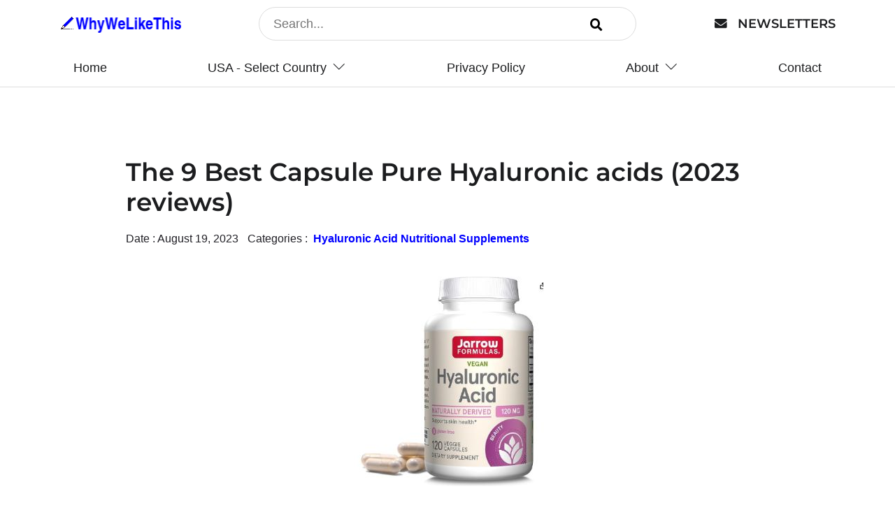

--- FILE ---
content_type: text/html
request_url: https://whywelikethis.com/best-capsule-pure-hyaluronic-acids/
body_size: 8821
content:

<!DOCTYPE html>

<html lang="en-us">

<head>
   <meta charset="utf-8">
   <title>9 Capsule Pure Hyaluronic acids | We Reviewed Them All (2023)</title>

   <!-- mobile responsive meta -->
   <meta name="viewport" content="width=device-width, initial-scale=1, maximum-scale=5">
   <meta name="description" content="Collection of best products">
   <meta name="author" content="Themefisher">

   <!-- plugins -->
   <link rel="preload" href="https://fonts.gstatic.com/s/opensans/v18/mem8YaGs126MiZpBA-UFWJ0bbck.woff2" style="font-display: optional;">
   <style id="" media="screen">@font-face {
  font-family: 'Montserrat';
  font-style: normal;
  font-weight: 600;
  font-display: swap;
  src: url(/fonts.gstatic.com/s/montserrat/v31/JTUHjIg1_i6t8kCHKm4532VJOt5-QNFgpCu173w5aX8.ttf) format('truetype');
}
</style>
   
   <!--Favicon-->
   <link rel="shortcut icon" href="../data/images/favicon.png" type="image/x-icon">
   <link rel="icon" href="../data/images/favicon.png" type="image/x-icon">

    <link rel="stylesheet" href="../data/css/custom-style.css">

    <link rel="preload" as="style" onload="this.onload=null;this.rel='stylesheet'" href="https://use.fontawesome.com/releases/v5.5.0/css/all.css" integrity="sha384-B4dIYHKNBt8Bc12p+WXckhzcICo0wtJAoU8YZTY5qE0Id1GSseTk6S+L3BlXeVIU" crossorigin="anonymous">
    <noscript><link rel="stylesheet" href="https://use.fontawesome.com/releases/v5.5.0/css/all.css" integrity="sha384-B4dIYHKNBt8Bc12p+WXckhzcICo0wtJAoU8YZTY5qE0Id1GSseTk6S+L3BlXeVIU" crossorigin="anonymous"></noscript>

   <!-- Google tag (gtag.js) -->
   <script defer src="https://www.googletagmanager.com/gtag/js?id=G-4GXFKWBRMX"></script>
   <script>
     window.dataLayer = window.dataLayer || [];
     function gtag(){dataLayer.push(arguments);}
     gtag('js', new Date());

     gtag('config', 'G-4GXFKWBRMX');
   </script>

</head>

<body>
<!-- navigation -->
<header class="sticky-top bg-white border-bottom border-default" id="head_section">
</header>
<!-- /navigation -->


<!-- MainContent -->

<section class="section">


	   <div class="container">
	      <div class="row">
	      <div class="col-12">
	            <div class="container-fluid">
	            <div class="row search_result_item">
	            </div>
	         </div>
	        </div>
	      </div>
	    </div>

        <div class="container">
                <article class="row mb-4">

				<div class="col-lg-10 mx-auto mb-4">
					<h1 class="h2 mb-3">The 9 Best Capsule Pure Hyaluronic acids (2023 reviews) </h1>
					<ul class="list-inline post-meta mb-3">
						<li class="list-inline-item">Date : August 19, 2023 </li>
						<li class="list-inline-item">Categories : <a href="https://whywelikethis.com/category/health-and-household/hyaluronic-acid-nutritional-supplements" class="ml-1">Hyaluronic Acid Nutritional Supplements</a>
						</li>
						</li>
					</ul>
				</div>

				<div class="col-lg-10 mx-auto mb-4">
					<img class="aligncenter" src="https://images.whywelikethis.com/B0013OUKO8/Jarrow-Formulas-Vitamins-Minerals-Supplements-300x300.jpg" width="300"  height="300" alt="capsule pure hyaluronic acids" style="display:block; margin-left:auto; margin-right:auto">
				</div>


				<div class="col-lg-10 mx-auto mb-4">
                <html><body>
<div style="margin-bottom:0.5em;"><span style="display:none;">.</span></div>
Are you looking for collection of best <span id="base_product">capsule pure hyaluronic acids</span> ? 
		

		You have come to the right page.<p class="w-100" style="height:0px"></p>
<div id="parent_backlink">Also, you can see our guides on <a class="one" href="https://whywelikethis.com/best-pure-hyaluronic-acid-supplements">Best Pure Hyaluronic Acid Supplements</a> and <a class="one" href="https://whywelikethis.com/best-hyaluronic-supplements">Best Hyaluronic Supplements</a> for a wider range of candidates.<p class="w-100" style="height:0px"></p></div>Our review process: <button class="btn btn-outline-light" onclick="toggleShowHide()">Show/Hide</button><div id="showhidediv" style="display:none;"> After carefully comparing almost 100's of acids, we think the best acid, that suit most people, is metioned as first option below. 
	

 Our final set has the best products and we also worked hard to maintain variety within our selection for personal choice.<p class="w-100" style="height:0px"></p>

 We regularly update ourselves with the advancements in these acids since 2 years. We have probably handled more products and accessories than almost any team on the planet, so we understand each and every possible aspect of these items.<p class="w-100" style="height:0px"></p>

 We have collected acids from several brands including earthborn elements, horbäach, pure original ingredients, pure encapsulations, now etc., specific to your daily purposes .<p class="w-100" style="height:0px"></p>

Note: Just because we dismiss a acid in the competition section doesn't mean it's not good. The following are simply our picks for the best acids for most people - you may have specific needs , that make a different acid better for you.</div>
<script>
function toggleShowHide() {
  var x = document.getElementById("showhidediv");
  if (x.style.display === "none") {
    x.style.display = "block";
  } else {
    x.style.display = "none";
  }
}
</script>
<h2>Our Top Picks: </h2><b>Best Overall: </b> <div class="w-100" style="height:0px"></div> Buy: <a class="one" href="https://www.amazon.com/NatureBell-Hyaluronic-Acid-Supplements-250mg--240-Capsules-with-Biotin-5000mcg--Vitamin-C-25mg-3-in-1-Support--Skin-Hydration-Joint-Lubrication-Hair-and-Eye-Health/dp/B076FH7639?tag=whywelikethis-20">Naturebell Capsule Pure Hyaluronic Acid</a> <div class="w-100" style="height:0px"></div> <a class="twogrey" href="#Best_Overall___Naturebell_Capsule_Pure_Hyaluronic_Acid">READ REVIEW</a><p class="w-100" style="height:0px"></p><b>Best For osteoarthritis: </b> <div class="w-100" style="height:0px"></div> Buy: <a class="one" href="https://www.amazon.com/Jarrow-Formulas-Hyaluronic-Acid-120-mg--120-Veggie-Caps--60-Servings--Bioavailable--Naturally-Derived--Supports-Skin-Health-Hyaluronic-Acid--Dietary-Supplement--Vegan--NonGMO/dp/B0013OUKO8?tag=whywelikethis-20">Jarrow formulas Capsule Pure Hyaluronic Acid</a> <div class="w-100" style="height:0px"></div> <a class="twogrey" href="#Best_For_osteoarthritis___Jarrow_formulas_Capsule_Pure_Hyaluronic_Acid">READ REVIEW</a><p class="w-100" style="height:0px"></p><b>Best For Joint Pain: </b> <div class="w-100" style="height:0px"></div> Buy: <a class="one" href="https://www.amazon.com/Hyaluronic-Acid-Supplement--200-mg--150-Capsules--NonGMO-and-Gluten-Free-Supplement--by-Horbaach/dp/B07HZ36DX9?tag=whywelikethis-20">Horbäach Capsule Pure Hyaluronic Acid</a> <div class="w-100" style="height:0px"></div> <a class="twogrey" href="#Best_For_Joint_Pain___Horbäach_Capsule_Pure_Hyaluronic_Acid">READ REVIEW</a><p class="w-100" style="height:0px"></p><b>Best For Hair growth: </b> <div class="w-100" style="height:0px"></div> Buy: <a class="one" href="https://www.amazon.com/NeoCell-Hyaluronic-Acid-Liquid-with-Vitamin-C-Fights-Collagen-Depletion-Supports-Tissue-Hydration-Gluten-Free-Berry-16-Fl-Oz/dp/B002BDR2Z0?tag=whywelikethis-20">Neocell Capsule Pure Hyaluronic Acid</a> <div class="w-100" style="height:0px"></div> <a class="twogrey" href="#Best_For_Hair_growth___Neocell_Capsule_Pure_Hyaluronic_Acid">READ REVIEW</a><p class="w-100" style="height:0px"></p><b>Best For Joint: </b> <div class="w-100" style="height:0px"></div> Buy: <a class="one" href="https://www.amazon.com/Genogna-Liposomal-Hyaluronic-Acid-Supplements-1000mgHigh-Bioavailable-Dietary-Hyaluronic-Acid-Capsules-with-Tremella-PolysaccharidesDouble-Strength-Skin-HydrationJoint-Lubrication1Pack/dp/B0B5QXLNHV?tag=whywelikethis-20">Genogna Capsule Pure Hyaluronic Acid</a> <div class="w-100" style="height:0px"></div> <a class="twogrey" href="#Best_For_Joint___Genogna_Capsule_Pure_Hyaluronic_Acid">READ REVIEW</a><p class="w-100" style="height:0px"></p><b>Best For Back Pain: </b> <div class="w-100" style="height:0px"></div> Buy: <a class="one" href="https://www.amazon.com/Western-Supplements-300mg-Pure-Hyaluronic-Acid-Supplement-with-Vitamin-C--1-Capsule-Serving--3-Month-Supply-Supports-Healthy-Skin-AntiAging-Beauty-Hydration-Joints/dp/B0971MQ93W?tag=whywelikethis-20">Western Supplements Pure Health Capsule Pure Hyaluronic Acid</a> <div class="w-100" style="height:0px"></div> <a class="twogrey" href="#Best_For_Back_Pain___Western_Supplements_Pure_Health_Capsule_Pure_Hyaluronic_Acid">READ REVIEW</a><p class="w-100" style="height:0px"></p><b>Best For face: </b> <div class="w-100" style="height:0px"></div> Buy: <a class="one" href="https://www.amazon.com/Natural-Hyaluronic-Acid-Supplement-5X-Stronger-Hydration-Pills-from-Pure-Tremella-Mushroom-with-Vitamin-C--Hibiscus--Skin-Supplement-Anti-Wrinkle-Dietary-Capsules--Hair-Nails-Vitamins/dp/B08QV4YLS5?tag=whywelikethis-20">HCL herbal code labs Capsule Pure Hyaluronic Acid</a> <div class="w-100" style="height:0px"></div> <a class="twogrey" href="#Best_For_face___HCL_herbal_code_labs_Capsule_Pure_Hyaluronic_Acid">READ REVIEW</a><p class="w-100" style="height:0px"></p><b>Best For Arthritis: </b> <div class="w-100" style="height:0px"></div> Buy: <a class="one" href="https://www.amazon.com/Pure-Original-Ingredients-Hyaluronic-Acid-365-Capsules-No-Magnesium-Or-Rice-Fillers-Always-Pure-Lab-Verified/dp/B08XMYZKNV?tag=whywelikethis-20">Pure original Ingredients Capsule Pure Hyaluronic Acid</a> <div class="w-100" style="height:0px"></div> <a class="twogrey" href="#Best_For_Arthritis___Pure_original_Ingredients_Capsule_Pure_Hyaluronic_Acid">READ REVIEW</a><p class="w-100" style="height:0px"></p><b>Best For Joint Health: </b> <div class="w-100" style="height:0px"></div> Buy: <a class="one" href="https://www.amazon.com/Pure-Encapsulations-Hyaluronic-Acid--Supplement-to-Support-Skin-Hydration-Joint-Lubrication-and-Comfort--60-Capsules/dp/B0015X5LSM?tag=whywelikethis-20">Pure Encapsulations Capsule Pure Hyaluronic Acid</a> <div class="w-100" style="height:0px"></div> <a class="twogrey" href="#Best_For_Joint_Health___Pure_Encapsulations_Capsule_Pure_Hyaluronic_Acid">READ REVIEW</a><p class="w-100" style="height:0px"></p>
<a class="atitle" href="https://www.amazon.com/NatureBell-Hyaluronic-Acid-Supplements-250mg--240-Capsules-with-Biotin-5000mcg--Vitamin-C-25mg-3-in-1-Support--Skin-Hydration-Joint-Lubrication-Hair-and-Eye-Health/dp/B076FH7639?tag=whywelikethis-20" rel="noopener noreferrer" target="_blank"> <h2 id="Best_Overall___Naturebell_Capsule_Pure_Hyaluronic_Acid"><b>Best Overall: Naturebell Capsule Pure Hyaluronic Acid </b></h2>
<img alt="Naturebell Capsule Pure Hyaluronic Acid" height="300" loading="lazy" src="https://images.whywelikethis.com/B076FH7639/Naturebell-Vitamins-Minerals-Supplements-300x300.jpg" srcset="https://images.whywelikethis.com/B076FH7639/Naturebell-Vitamins-Minerals-Supplements-300x300.jpg 300w, https://images.whywelikethis.com/B076FH7639/Naturebell-Vitamins-Minerals-Supplements-150x150.jpg 150w, https://images.whywelikethis.com/B076FH7639/Naturebell-Vitamins-Minerals-Supplements-75x75.jpg 75w" width="300"/></a>
<div class="w-100" style="height:0px"></div> <a class="abutton" href="https://www.amazon.com/NatureBell-Hyaluronic-Acid-Supplements-250mg--240-Capsules-with-Biotin-5000mcg--Vitamin-C-25mg-3-in-1-Support--Skin-Hydration-Joint-Lubrication-Hair-and-Eye-Health/dp/B076FH7639?tag=whywelikethis-20">Buy on Amazon</a> <p class="w-100" style="height:0px"></p>
Naturebell line of acid come in a pretty wide variety of styles, so you can definitely find one that suits your individual preferences and needs. <p class="w-100" style="height:0px"></p><div><b>Why We Like This:</b></div><div class="w-100" style="height:0px"></div><ul><li>Essentially works as a booster for the shots and works extremely well </li><li>Good investment for long term </li></ul><div bnid="3773791" id="related_backlink"></div>
<a class="atitle" href="https://www.amazon.com/Jarrow-Formulas-Hyaluronic-Acid-120-mg--120-Veggie-Caps--60-Servings--Bioavailable--Naturally-Derived--Supports-Skin-Health-Hyaluronic-Acid--Dietary-Supplement--Vegan--NonGMO/dp/B0013OUKO8?tag=whywelikethis-20" rel="noopener noreferrer" target="_blank"> <h2 id="Best_For_osteoarthritis___Jarrow_formulas_Capsule_Pure_Hyaluronic_Acid"><b>Best For osteoarthritis: Jarrow formulas Capsule Pure Hyaluronic Acid </b></h2>
<img alt="Jarrow formulas Capsule Pure Hyaluronic Acid" height="300" loading="lazy" src="https://images.whywelikethis.com/B0013OUKO8/Jarrow-Formulas-Vitamins-Minerals-Supplements-300x300.jpg" srcset="https://images.whywelikethis.com/B0013OUKO8/Jarrow-Formulas-Vitamins-Minerals-Supplements-300x300.jpg 300w, https://images.whywelikethis.com/B0013OUKO8/Jarrow-Formulas-Vitamins-Minerals-Supplements-150x150.jpg 150w, https://images.whywelikethis.com/B0013OUKO8/Jarrow-Formulas-Vitamins-Minerals-Supplements-75x75.jpg 75w" width="300"/></a>
<div class="w-100" style="height:0px"></div> <a class="abutton" href="https://www.amazon.com/Jarrow-Formulas-Hyaluronic-Acid-120-mg--120-Veggie-Caps--60-Servings--Bioavailable--Naturally-Derived--Supports-Skin-Health-Hyaluronic-Acid--Dietary-Supplement--Vegan--NonGMO/dp/B0013OUKO8?tag=whywelikethis-20">Buy on Amazon</a> <p class="w-100" style="height:0px"></p>
The jarrow formulas capsule pure hyaluronic acid might be a relatively new release, but it's still nothing short of impressive this year. This exceptional formula utilizes the power of hyaluronic acid, a vital component found in the body's joint cartilage, synovial joint fluid, and skin connective tissue. It is synthesized by an enzyme called hyaluronic acid synthase. It is good for runners knee pain and hydrates skin rather nicely.  <p class="w-100" style="height:0px"></p>
   This formula contains Hyabest, a Japanese proprietary form of HA that is made from fermentation. It is made from "biological fermentation" and is "suitable for vegans/vegetarians. Artifical sources of hyaluronic acid are synthesized in a laboratory using other chemicals as raw materials. It has also been found effective in combatting stiffness and joint pain. If you have arthritis, this product can help alleviate the pain and stiffness of your joints.<p class="w-100" style="height:0px"></p><div><b>Why We Like This:</b></div><div class="w-100" style="height:0px"></div><ul><li>Works wonders for hair and nails as well </li><li>Good for skin and shinier hair </li><li>Lubricates the joints, skin and eyes </li></ul><div bnid="10781161" id="related_backlink"></div>
<a class="atitle" href="https://www.amazon.com/Hyaluronic-Acid-Supplement--200-mg--150-Capsules--NonGMO-and-Gluten-Free-Supplement--by-Horbaach/dp/B07HZ36DX9?tag=whywelikethis-20" rel="noopener noreferrer" target="_blank"> <h2 id="Best_For_Joint_Pain___Horbäach_Capsule_Pure_Hyaluronic_Acid"><b>Best For Joint Pain: Horbäach Capsule Pure Hyaluronic Acid </b></h2>
<img alt="Horbäach Capsule Pure Hyaluronic Acid" height="300" loading="lazy" src="https://images.whywelikethis.com/B07HZ36DX9/Horbäach-Vitamins-Minerals-Supplements-300x300.jpg" srcset="https://images.whywelikethis.com/B07HZ36DX9/Horbäach-Vitamins-Minerals-Supplements-300x300.jpg 300w, https://images.whywelikethis.com/B07HZ36DX9/Horbäach-Vitamins-Minerals-Supplements-150x150.jpg 150w, https://images.whywelikethis.com/B07HZ36DX9/Horbäach-Vitamins-Minerals-Supplements-75x75.jpg 75w" width="300"/></a>
<div class="w-100" style="height:0px"></div> <a class="abutton" href="https://www.amazon.com/Hyaluronic-Acid-Supplement--200-mg--150-Capsules--NonGMO-and-Gluten-Free-Supplement--by-Horbaach/dp/B07HZ36DX9?tag=whywelikethis-20">Buy on Amazon</a> <p class="w-100" style="height:0px"></p>
The features department is where horbäach capsule pure hyaluronic acid truly manages to shine. It is a decent hyaluronic acid supplement. It delivers 200 mg per serving of hyaluronic acid in convenient quick-release capsules. There are liquid forms for the use on skin. The pills will be magical if you know the right way to activate it by combining it with good, clean diets-the diet is literally everything.  <p class="w-100" style="height:0px"></p>
   The Dosage of 100 mg is very effective and has no preservatives. It does wonder for relieving joint and back pain. These are easy to take and swallow.<p class="w-100" style="height:0px"></p><div><b>Why We Like This:</b></div><div class="w-100" style="height:0px"></div><ul><li>Great for joints and skin and tendons </li><li>Companion to collagen supplements for anti aging skin and joint support </li><li>Good for your bones and joints </li></ul><div bnid="3774521" id="related_backlink"></div>
<a class="atitle" href="https://www.amazon.com/NeoCell-Hyaluronic-Acid-Liquid-with-Vitamin-C-Fights-Collagen-Depletion-Supports-Tissue-Hydration-Gluten-Free-Berry-16-Fl-Oz/dp/B002BDR2Z0?tag=whywelikethis-20" rel="noopener noreferrer" target="_blank"> <h2 id="Best_For_Hair_growth___Neocell_Capsule_Pure_Hyaluronic_Acid"><b>Best For Hair growth: Neocell Capsule Pure Hyaluronic Acid </b></h2>
<img alt="Neocell Capsule Pure Hyaluronic Acid" height="300" loading="lazy" src="https://images.whywelikethis.com/B002BDR2Z0/Neocell-Vitamins-Minerals-Supplements-300x300.jpg" srcset="https://images.whywelikethis.com/B002BDR2Z0/Neocell-Vitamins-Minerals-Supplements-300x300.jpg 300w, https://images.whywelikethis.com/B002BDR2Z0/Neocell-Vitamins-Minerals-Supplements-150x150.jpg 150w, https://images.whywelikethis.com/B002BDR2Z0/Neocell-Vitamins-Minerals-Supplements-75x75.jpg 75w" width="300"/></a>
<div class="w-100" style="height:0px"></div> <a class="abutton" href="https://www.amazon.com/NeoCell-Hyaluronic-Acid-Liquid-with-Vitamin-C-Fights-Collagen-Depletion-Supports-Tissue-Hydration-Gluten-Free-Berry-16-Fl-Oz/dp/B002BDR2Z0?tag=whywelikethis-20">Buy on Amazon</a> <p class="w-100" style="height:0px"></p>
The neocell capsule pure hyaluronic acid is suitable and reliable and fits well with your daily usage. Hyaluronic Acid is the best thing ever for great looking skin. It serves to support joint and connective tissue health. Hyaluronic acid, nature’s moisturizer, contributes to tissue hydration, activating your radiant glow from the inside out. It provides support from free radicals and promotes cellular health. It also has excellent benefits for your skin as well.  <p class="w-100" style="height:0px"></p>
   Hyaluronic Acid is a valuable compound for skin, joints, and other tissues. It is labeled as Gluten Free, and free of wheat, soy, lactose, starch, yeast, or artificial flavors.<p class="w-100" style="height:0px"></p><div><b>Why We Like This:</b></div><div class="w-100" style="height:0px"></div><ul><li>Extremely effective on joint pain relief </li><li>Very beneficial for joint and body aches </li><li>Has a nice crisp berry taste and mixes well with water </li><li>Great for the skin and relieves joint pain </li></ul><div bnid="3773301" id="related_backlink"></div>
<a class="atitle" href="https://www.amazon.com/Genogna-Liposomal-Hyaluronic-Acid-Supplements-1000mgHigh-Bioavailable-Dietary-Hyaluronic-Acid-Capsules-with-Tremella-PolysaccharidesDouble-Strength-Skin-HydrationJoint-Lubrication1Pack/dp/B0B5QXLNHV?tag=whywelikethis-20" rel="noopener noreferrer" target="_blank"> <h2 id="Best_For_Joint___Genogna_Capsule_Pure_Hyaluronic_Acid"><b>Best For Joint: Genogna Capsule Pure Hyaluronic Acid </b></h2>
<img alt="Genogna Capsule Pure Hyaluronic Acid" height="300" loading="lazy" src="https://images.whywelikethis.com/B0B5QXLNHV/Genogna-Hyaluronic_Acid_Nutritional_Supplements-300x300.jpg" srcset="https://images.whywelikethis.com/B0B5QXLNHV/Genogna-Hyaluronic_Acid_Nutritional_Supplements-300x300.jpg 300w, https://images.whywelikethis.com/B0B5QXLNHV/Genogna-Hyaluronic_Acid_Nutritional_Supplements-150x150.jpg 150w, https://images.whywelikethis.com/B0B5QXLNHV/Genogna-Hyaluronic_Acid_Nutritional_Supplements-75x75.jpg 75w" width="300"/></a>
<div class="w-100" style="height:0px"></div> <a class="abutton" href="https://www.amazon.com/Genogna-Liposomal-Hyaluronic-Acid-Supplements-1000mgHigh-Bioavailable-Dietary-Hyaluronic-Acid-Capsules-with-Tremella-PolysaccharidesDouble-Strength-Skin-HydrationJoint-Lubrication1Pack/dp/B0B5QXLNHV?tag=whywelikethis-20">Buy on Amazon</a> <p class="w-100" style="height:0px"></p>
We know from years of feedback from readers, customers and amazon sellers, what most people want in a convenient and appropriate acid. The genogna capsule pure hyaluronic acid is exactly that - it's a simple acid that hits all the right notes. Genogna uses a nano-technology called liposomes, to help your body absorb 10x more hyaluronic acid than other pills or powder. It is necessary to take a long time, at least 2 months. The skin has become very soft and smooth. It is good for joint, skin, and connective tissues.  <p class="w-100" style="height:0px"></p>
   It comes with 200 mg tremella polysaccharides, the liposomal hyaluronic acid supplements have double strength hydration and anti-oxidation. The skin is shaped like a cherry kernal and firm. It is made of non-gmo ingredients.<p class="w-100" style="height:0px"></p><div><b>Why We Like This:</b></div><div class="w-100" style="height:0px"></div><ul><li>Much easier to stretch and the skin is smooth and glowing </li><li>Pain relief helps to minimize the use of anti-inflammatory ibuprofen </li><li>One of the new comers and featured product </li></ul><div bnid="3773391" id="related_backlink"></div>
<a class="atitle" href="https://www.amazon.com/Western-Supplements-300mg-Pure-Hyaluronic-Acid-Supplement-with-Vitamin-C--1-Capsule-Serving--3-Month-Supply-Supports-Healthy-Skin-AntiAging-Beauty-Hydration-Joints/dp/B0971MQ93W?tag=whywelikethis-20" rel="noopener noreferrer" target="_blank"> <h2 id="Best_For_Back_Pain___Western_Supplements_Pure_Health_Capsule_Pure_Hyaluronic_Acid"><b>Best For Back Pain: Western Supplements Pure Health Capsule Pure Hyaluronic Acid </b></h2>
<img alt="Western Supplements Pure Health Capsule Pure Hyaluronic Acid" height="300" loading="lazy" src="https://images.whywelikethis.com/B0971MQ93W/Western-Supplements-Pure-Health-Hyaluronic_Acid_Nutritional_Supplements-300x300.jpg" srcset="https://images.whywelikethis.com/B0971MQ93W/Western-Supplements-Pure-Health-Hyaluronic_Acid_Nutritional_Supplements-300x300.jpg 300w, https://images.whywelikethis.com/B0971MQ93W/Western-Supplements-Pure-Health-Hyaluronic_Acid_Nutritional_Supplements-150x150.jpg 150w, https://images.whywelikethis.com/B0971MQ93W/Western-Supplements-Pure-Health-Hyaluronic_Acid_Nutritional_Supplements-75x75.jpg 75w" width="300"/></a>
<div class="w-100" style="height:0px"></div> <a class="abutton" href="https://www.amazon.com/Western-Supplements-300mg-Pure-Hyaluronic-Acid-Supplement-with-Vitamin-C--1-Capsule-Serving--3-Month-Supply-Supports-Healthy-Skin-AntiAging-Beauty-Hydration-Joints/dp/B0971MQ93W?tag=whywelikethis-20">Buy on Amazon</a> <p class="w-100" style="height:0px"></p>
If you often find yourself scrambling for appropriate and satisfactory acid, western supplements pure health capsule pure hyaluronic acid is your end point. Hyaluronic acid can absorb up to 1000x its molecular weight helping plump fine lines and wrinkles in your skin, lubricate joints and relieving some joint pain. It provides a good amount of hyaluronic acid, and also a bonus of a reasonable amount of vitamin c. It also has over half of your Vitamin C for the day, as well.  <p class="w-100" style="height:0px"></p>
   This viscous fluid provides lubrication and acts as a shock absorber within the joint. It is not necessary to take extra capsules to get the maximum benefit of 300mg of pure hyaluronic acid with added vitamin c for improved bioavailability and powerful antioxidants. It is easy to swallow with no after taste. It comes with the removal of excess air and water, products require less packaging and become more efficient to ship.<p class="w-100" style="height:0px"></p><div><b>Why We Like This:</b></div><div class="w-100" style="height:0px"></div><ul><li>An excellent addition to your daily beauty routine </li><li>Good investment for long term </li></ul><div bnid="3774321" id="related_backlink"><b>RELATED: </b><a class="one" href="https://whywelikethis.com/best-pure-collagen-supplements">Best Pure Collagen Supplements</a></div>
<a class="atitle" href="https://www.amazon.com/Natural-Hyaluronic-Acid-Supplement-5X-Stronger-Hydration-Pills-from-Pure-Tremella-Mushroom-with-Vitamin-C--Hibiscus--Skin-Supplement-Anti-Wrinkle-Dietary-Capsules--Hair-Nails-Vitamins/dp/B08QV4YLS5?tag=whywelikethis-20" rel="noopener noreferrer" target="_blank"> <h2 id="Best_For_face___HCL_herbal_code_labs_Capsule_Pure_Hyaluronic_Acid"><b>Best For face: HCL herbal code labs Capsule Pure Hyaluronic Acid </b></h2>
<img alt="HCL herbal code labs Capsule Pure Hyaluronic Acid" height="300" loading="lazy" src="https://images.whywelikethis.com/B08QV4YLS5/Hcl-Herbal-Code-Labs-Hyaluronic_Acid_Nutritional_Supplements-300x300.jpg" srcset="https://images.whywelikethis.com/B08QV4YLS5/Hcl-Herbal-Code-Labs-Hyaluronic_Acid_Nutritional_Supplements-300x300.jpg 300w, https://images.whywelikethis.com/B08QV4YLS5/Hcl-Herbal-Code-Labs-Hyaluronic_Acid_Nutritional_Supplements-150x150.jpg 150w, https://images.whywelikethis.com/B08QV4YLS5/Hcl-Herbal-Code-Labs-Hyaluronic_Acid_Nutritional_Supplements-75x75.jpg 75w" width="300"/></a>
<div class="w-100" style="height:0px"></div> <a class="abutton" href="https://www.amazon.com/Natural-Hyaluronic-Acid-Supplement-5X-Stronger-Hydration-Pills-from-Pure-Tremella-Mushroom-with-Vitamin-C--Hibiscus--Skin-Supplement-Anti-Wrinkle-Dietary-Capsules--Hair-Nails-Vitamins/dp/B08QV4YLS5?tag=whywelikethis-20">Buy on Amazon</a> <p class="w-100" style="height:0px"></p>
Hcl Herbal Code Labs is known for creating pragmatic and minimalist acid for people on the go, and its line of hcl herbal code labs capsule pure hyaluronic acid definitely falls in line with that reputation. Pure hyaluronic acid deeply moisturizes skin from the inside out. This extra moisture from tremella can improve the texture &amp; elasticity of your skin. It is even more beneficial than hyaluronic acid powder in helping moisturize the skin. The Tremella mushroom holds 5x more than hyaluronic acid. It maintains a plumping for those lines to grow old gracefully.  <p class="w-100" style="height:0px"></p>
   These ingredients come together to form an advanced, skin-rejuvenating complex that can help firm, tone, and smooth skin on the face &amp; body, for a more youthful, radiant, and healthy overall look you can feel proud of. It's not over-done with too much, but includes complementary nutrition. It's a must perform aspect for keeping the certification active.<p class="w-100" style="height:0px"></p><div><b>Why We Like This:</b></div><div class="w-100" style="height:0px"></div><ul><li>Great product for those who have seafood allergies </li><li>Hydrates skin from the inside out </li><li>Unique supplement that every women wants </li></ul><div bnid="6942464011" id="related_backlink"></div>
<a class="atitle" href="https://www.amazon.com/Pure-Original-Ingredients-Hyaluronic-Acid-365-Capsules-No-Magnesium-Or-Rice-Fillers-Always-Pure-Lab-Verified/dp/B08XMYZKNV?tag=whywelikethis-20" rel="noopener noreferrer" target="_blank"> <h2 id="Best_For_Arthritis___Pure_original_Ingredients_Capsule_Pure_Hyaluronic_Acid"><b>Best For Arthritis: Pure original Ingredients Capsule Pure Hyaluronic Acid </b></h2>
<img alt="Pure original Ingredients Capsule Pure Hyaluronic Acid" height="300" loading="lazy" src="https://images.whywelikethis.com/B08XMYZKNV/Pure-Original-Ingredients-Hyaluronic_Acid_Nutritional_Supplements-300x300.jpg" srcset="https://images.whywelikethis.com/B08XMYZKNV/Pure-Original-Ingredients-Hyaluronic_Acid_Nutritional_Supplements-300x300.jpg 300w, https://images.whywelikethis.com/B08XMYZKNV/Pure-Original-Ingredients-Hyaluronic_Acid_Nutritional_Supplements-150x150.jpg 150w, https://images.whywelikethis.com/B08XMYZKNV/Pure-Original-Ingredients-Hyaluronic_Acid_Nutritional_Supplements-75x75.jpg 75w" width="300"/></a>
<div class="w-100" style="height:0px"></div> <a class="abutton" href="https://www.amazon.com/Pure-Original-Ingredients-Hyaluronic-Acid-365-Capsules-No-Magnesium-Or-Rice-Fillers-Always-Pure-Lab-Verified/dp/B08XMYZKNV?tag=whywelikethis-20">Buy on Amazon</a> <p class="w-100" style="height:0px"></p>
The pure original ingredients capsule pure hyaluronic acid's material feels more premium than its price would suggest. This helps supplement hyaluronic gel shots to bad knees.<p class="w-100" style="height:0px"></p><div><b>Why We Like This:</b></div><div class="w-100" style="height:0px"></div><ul><li>Ingredients 100% pure hyaluronic acid, gelatin capsules </li><li>One of the new comers and featured product </li></ul><div bnid="3773511" id="related_backlink"></div>
<a class="atitle" href="https://www.amazon.com/Pure-Encapsulations-Hyaluronic-Acid--Supplement-to-Support-Skin-Hydration-Joint-Lubrication-and-Comfort--60-Capsules/dp/B0015X5LSM?tag=whywelikethis-20" rel="noopener noreferrer" target="_blank"> <h2 id="Best_For_Joint_Health___Pure_Encapsulations_Capsule_Pure_Hyaluronic_Acid"><b>Best For Joint Health: Pure Encapsulations Capsule Pure Hyaluronic Acid </b></h2>
<img alt="Pure Encapsulations Capsule Pure Hyaluronic Acid" height="300" loading="lazy" src="https://images.whywelikethis.com/B0015X5LSM/Pure-Encapsulations-Hyaluronic_Acid_Nutritional_Supplements-300x300.jpg" srcset="https://images.whywelikethis.com/B0015X5LSM/Pure-Encapsulations-Hyaluronic_Acid_Nutritional_Supplements-300x300.jpg 300w, https://images.whywelikethis.com/B0015X5LSM/Pure-Encapsulations-Hyaluronic_Acid_Nutritional_Supplements-150x150.jpg 150w, https://images.whywelikethis.com/B0015X5LSM/Pure-Encapsulations-Hyaluronic_Acid_Nutritional_Supplements-75x75.jpg 75w" width="300"/></a>
<div class="w-100" style="height:0px"></div> <a class="abutton" href="https://www.amazon.com/Pure-Encapsulations-Hyaluronic-Acid--Supplement-to-Support-Skin-Hydration-Joint-Lubrication-and-Comfort--60-Capsules/dp/B0015X5LSM?tag=whywelikethis-20">Buy on Amazon</a> <p class="w-100" style="height:0px"></p>
We would, of course, be remiss if we didn't mention pure encapsulations capsule pure hyaluronic acid for daily purpose. Pure Encapsulations uses HyaMax Hyaluronic Acid that is sourced from microbial fermentation. It’s a dietary supplement that supports skin hydration for a healthy, youthful appearance, and may reduce the appearance of fine lines and wrinkles. Hyaluronic acid contains a low molecular weight source of hyaluronic acid to promote absorption in the body.  <p class="w-100" style="height:0px"></p>
   This product is made by bacterial fermentation according to their website. It is free from soy, wheat, gluten, dairy, corn, fish, shellfish, coconut, tree nuts, and peanuts. The raw material fermentation process is proprietary. It’s 70mg pure hyaluronic acid.<p class="w-100" style="height:0px"></p><div><b>Why We Like This:</b></div><div class="w-100" style="height:0px"></div><ul><li>Tested to ensure they are free from unnecessary additives and many common allergens </li><li>One of the new comers and featured product </li></ul><div bnid="6943343011" id="related_backlink"></div><div id="last_section_backlink"></div><script defer src="https://static.cloudflareinsights.com/beacon.min.js/vcd15cbe7772f49c399c6a5babf22c1241717689176015" integrity="sha512-ZpsOmlRQV6y907TI0dKBHq9Md29nnaEIPlkf84rnaERnq6zvWvPUqr2ft8M1aS28oN72PdrCzSjY4U6VaAw1EQ==" data-cf-beacon='{"version":"2024.11.0","token":"9e3bcce8740a4175ae5ec2e27b49f25a","r":1,"server_timing":{"name":{"cfCacheStatus":true,"cfEdge":true,"cfExtPri":true,"cfL4":true,"cfOrigin":true,"cfSpeedBrain":true},"location_startswith":null}}' crossorigin="anonymous"></script>
</body></html>
            </div>

                </article>
        </div>
</section>


<section class="section-padding">
   <div class="container">
      <div class="row">
         <div class="col-lg-12 col-md-12 col-sm-12 col-xs-12">
            <div class="row">

            
<div class="col-lg-3 col-md-6">
	<article class="post-grid mb-5">
		<a class="post-thumb mb-4 d-block" href="https://whywelikethis.com/best-pure-msm-capsules">
			<img loading="lazy" src="https://images.whywelikethis.com/B002HYC34I/Pure-Encapsulations-Diet-Sports-Nutrition-300x300.jpg" alt="6 Best Pure MSM Capsules" class="img-fluid w-100" width="300" height="300">
		</a>
		<h3 class="h5"><a class="post-title" href="https://whywelikethis.com/best-pure-msm-capsules">6 Best Pure MSM Capsules</a></h3>
	</article>
</div>


<div class="col-lg-3 col-md-6">
	<article class="post-grid mb-5">
		<a class="post-thumb mb-4 d-block" href="https://whywelikethis.com/best-us-pure-mct-powders">
			<img loading="lazy" src="https://images.whywelikethis.com/B08MV8VXTG/Perfect-Keto-Protein_Drinks-300x300.jpg" alt="10 Best US Pure MCT powders" class="img-fluid w-100" width="300" height="300">
		</a>
		<h3 class="h5"><a class="post-title" href="https://whywelikethis.com/best-us-pure-mct-powders">10 Best US Pure MCT powders</a></h3>
	</article>
</div>


<div class="col-lg-3 col-md-6">
	<article class="post-grid mb-5">
		<a class="post-thumb mb-4 d-block" href="https://whywelikethis.com/best-pure-3-fish-oils">
			<img loading="lazy" src="https://images.whywelikethis.com/B014LDT0ZM/Viva-Naturals-Vitamins-Minerals-Supplements-300x300.jpg" alt="8 Best Pure 3 fish oils" class="img-fluid w-100" width="300" height="300">
		</a>
		<h3 class="h5"><a class="post-title" href="https://whywelikethis.com/best-pure-3-fish-oils">8 Best Pure 3 fish oils</a></h3>
	</article>
</div>


<div class="col-lg-3 col-md-6">
	<article class="post-grid mb-5">
		<a class="post-thumb mb-4 d-block" href="https://whywelikethis.com/best-pure-collagen-supplements">
			<img loading="lazy" src="https://images.whywelikethis.com/B0017135NA/Pure-Encapsulations-Vitamins-Minerals-Supplements-300x300.jpg" alt="5 Best Pure Collagen Supplements" class="img-fluid w-100" width="300" height="300">
		</a>
		<h3 class="h5"><a class="post-title" href="https://whywelikethis.com/best-pure-collagen-supplements">5 Best Pure Collagen Supplements</a></h3>
	</article>
</div>


<div class="col-lg-3 col-md-6">
	<article class="post-grid mb-5">
		<a class="post-thumb mb-4 d-block" href="https://whywelikethis.com/best-effective-collagen-capsules">
			<img loading="lazy" src="https://images.whywelikethis.com/B07WZVX3L1/Vital-Vitamins-Vitamins-Minerals-Supplements-300x300.jpg" alt="9 Best Effective Collagen Capsules" class="img-fluid w-100" width="300" height="300">
		</a>
		<h3 class="h5"><a class="post-title" href="https://whywelikethis.com/best-effective-collagen-capsules">9 Best Effective Collagen Capsules</a></h3>
	</article>
</div>


<div class="col-lg-3 col-md-6">
	<article class="post-grid mb-5">
		<a class="post-thumb mb-4 d-block" href="https://whywelikethis.com/best-collagen-soft-capsules">
			<img loading="lazy" src="https://images.whywelikethis.com/B07B4MD12S/Forestleaf-Vitamins-Minerals-Supplements-300x300.jpg" alt="8 Best Collagen soft Capsules" class="img-fluid w-100" width="300" height="300">
		</a>
		<h3 class="h5"><a class="post-title" href="https://whywelikethis.com/best-collagen-soft-capsules">8 Best Collagen soft Capsules</a></h3>
	</article>
</div>


<div class="col-lg-3 col-md-6">
	<article class="post-grid mb-5">
		<a class="post-thumb mb-4 d-block" href="https://whywelikethis.com/best-pure-collagen-capsules">
			<img loading="lazy" src="https://images.whywelikethis.com/B07W4M98JP/Purenature-Plus-Collagen_Supplements-300x300.jpg" alt="6 Best Pure Collagen Capsules" class="img-fluid w-100" width="300" height="300">
		</a>
		<h3 class="h5"><a class="post-title" href="https://whywelikethis.com/best-pure-collagen-capsules">6 Best Pure Collagen Capsules</a></h3>
	</article>
</div>


<div class="col-lg-3 col-md-6">
	<article class="post-grid mb-5">
		<a class="post-thumb mb-4 d-block" href="https://whywelikethis.com/best-pure-natural-collagen-boosters">
			<img loading="lazy" src="https://images.whywelikethis.com/B07K8YNXMN/Irwin-Naturals-Collagen_Supplements-300x300.jpg" alt="7 Best Pure Natural Collagen Boosters" class="img-fluid w-100" width="300" height="300">
		</a>
		<h3 class="h5"><a class="post-title" href="https://whywelikethis.com/best-pure-natural-collagen-boosters">7 Best Pure Natural Collagen Boosters</a></h3>
	</article>
</div>


<div class="col-lg-3 col-md-6">
	<article class="post-grid mb-5">
		<a class="post-thumb mb-4 d-block" href="https://whywelikethis.com/best-hyaluronic-acid-collagen-plus-powders">
			<img loading="lazy" src="https://images.whywelikethis.com/B08CVR47VG/Vital-Proteins-Collagen_Supplements-300x300.jpg" alt="9 Best Hyaluronic Acid Collagen Plus powders" class="img-fluid w-100" width="300" height="300">
		</a>
		<h3 class="h5"><a class="post-title" href="https://whywelikethis.com/best-hyaluronic-acid-collagen-plus-powders">9 Best Hyaluronic Acid Collagen Plus powders</a></h3>
	</article>
</div>


<div class="col-lg-3 col-md-6">
	<article class="post-grid mb-5">
		<a class="post-thumb mb-4 d-block" href="https://whywelikethis.com/best-pure-collagen-powder-reviews">
			<img loading="lazy" src="https://images.whywelikethis.com/B00K6JUG4K/Vital-Proteins-Vitamins-Minerals-Supplements-300x300.jpg" alt="7 Best Pure Collagen Powder reviews" class="img-fluid w-100" width="300" height="300">
		</a>
		<h3 class="h5"><a class="post-title" href="https://whywelikethis.com/best-pure-collagen-powder-reviews">7 Best Pure Collagen Powder reviews</a></h3>
	</article>
</div>


<div class="col-lg-3 col-md-6">
	<article class="post-grid mb-5">
		<a class="post-thumb mb-4 d-block" href="https://whywelikethis.com/best-pure-peptides-of-collagen">
			<img loading="lazy" src="https://images.whywelikethis.com/B00K6JUG4K/Vital-Proteins-Vitamins-Minerals-Supplements-300x300.jpg" alt="9 Best Pure peptides Of Collagen" class="img-fluid w-100" width="300" height="300">
		</a>
		<h3 class="h5"><a class="post-title" href="https://whywelikethis.com/best-pure-peptides-of-collagen">9 Best Pure peptides Of Collagen</a></h3>
	</article>
</div>


<div class="col-lg-3 col-md-6">
	<article class="post-grid mb-5">
		<a class="post-thumb mb-4 d-block" href="https://whywelikethis.com/best-ultra-pure-fish-oils">
			<img loading="lazy" src="https://images.whywelikethis.com/B005FFZA3W/Vital-Nutrients-Fish_Oil_Nutritional_Supplements-300x300.jpg" alt="6 Best Ultra Pure fish oils" class="img-fluid w-100" width="300" height="300">
		</a>
		<h3 class="h5"><a class="post-title" href="https://whywelikethis.com/best-ultra-pure-fish-oils">6 Best Ultra Pure fish oils</a></h3>
	</article>
</div>


<div class="col-lg-3 col-md-6">
	<article class="post-grid mb-5">
		<a class="post-thumb mb-4 d-block" href="https://whywelikethis.com/best-pure-epa-fish-oils">
			<img loading="lazy" src="https://images.whywelikethis.com/B007TUK2IE/Igennus-Healthcare-Nutrition-Fish_Oil_Nutritional_Supplements-300x300.jpg" alt="5 Best Pure EPA fish oils" class="img-fluid w-100" width="300" height="300">
		</a>
		<h3 class="h5"><a class="post-title" href="https://whywelikethis.com/best-pure-epa-fish-oils">5 Best Pure EPA fish oils</a></h3>
	</article>
</div>



            </div>

         </div>
      </div>
   </div>
</section>


<!-- /MainContent -->

<section id="ads_section">
</section>

<footer id="foot_section" class="">
</footer>   

  <!-- JS Plugins -->
   <script src="../data/plugins/jQuery/jquery.min.js"></script>
   <script>
        $(document).ready(function() {

            $('#head_section').load('https://whywelikethis.com/header.html', function() {
                // Code to run after the content of 1.html is loaded (if needed)
            });

            // Function to load the content of 1.html into the placeholder div
            function loadContent() {

                    $('#ads_section').load('https://whywelikethis.com/ads.html', function() {
                        // Code to run after the content of 1.html is loaded (if needed)
                        // alert("footer load");
                    });

                    $('#foot_section').load('https://whywelikethis.com/footer.html', function() {
                    	// Code to run after the content of 1.html is loaded (if needed)
                        // alert("footer load");
                	});
            }

            // Intersection Observer function to trigger the content loading
            const lazyLoadContent = (entries, observer) => {
                entries.forEach((entry) => {
                    if (entry.isIntersecting) {
                        // Load the content of 1.html when it becomes visible
                        loadContent();
                        // Unobserve the element to prevent re-triggering
                        observer.unobserve(entry.target);
                    }
                });
            };

            // Creating the Intersection Observer
            const contentObserver = new IntersectionObserver(lazyLoadContent, {
                root: null,
                rootMargin: '0px',
                threshold: 0.1, // The threshold at which the callback will be executed
            });

            // Start observing the content placeholder
            const contentPlaceholder = document.getElementById('ads_section');
            contentObserver.observe(contentPlaceholder);
        });
    </script> 
   <script defer src="../data/js/bootstrap.min.js" ></script>
   <script defer src="../data/js/jquery-ui.min.js"> </script>
   <script defer src="../data/js/main-script.js"> </script>
   <script defer src="../data/js/script.js"></script>


</body>
</html>


--- FILE ---
content_type: text/html
request_url: https://whywelikethis.com/header.html
body_size: 488
content:
<div class="main_header" id="main_header">
<div class="container">
   <div class="row header-top align-items-center">
   <div class="col-md-3 col-sm-3 col-12"> 
    <div class="logo">
        <a class="navbar-brand" href="https://whywelikethis.com">
            <img class="img-fluid" width="175px" src="../data/images/logo.png" alt="Why We Like This">
         </a>
    </div>
   </div>
    <div class="header-middle col-md-6 col-sm-6 col-12">
    	 <div class="searchbar">
        <!-- dog seat cover -->
          <input class="search_input" id="search_query" type="text" name="search_query" placeholder="Search...">
          <a href="#" class="search_icon" id="searchbox" alt="search icon"><i class="fas fa-search" alt="search button"></i></a>
        	 <div class="loader"></div>
        </div>
    </div>
    <div class="col-md-3 col-sm-3 col-3 header-right-col">
        <div class="header-right text-right">
        <span class="head_newslatter"><i class="fa fa-envelope"></i> <a href="#">NEWSLETTERS</a></span>
        <button class="navbar-toggler border-0" type="button" data-toggle="collapse" data-target="#navigation" aria-label="menu" >
            <i class="ti-menu"></i>
         </button>
      </div>
    </div>
    </div>
     <div class="main-menu">
      <nav class="navbar navbar-expand-lg navbar-white">
         
         <button class="navbar-toggler border-0" type="button" data-toggle="collapse" data-target="#navigation" aria-label="menu">
            <i class="ti-menu"></i>
         </button>

         <div class="collapse navbar-collapse text-center" id="navigation">
            <ul class="navbar-nav">
					<li class="nav-item">
                  <a class="nav-link" href="https://whywelikethis.com">Home</a>
               </li>

               <li class="nav-item dropdown">
                  <a class="nav-link" href="#" role="button" data-toggle="dropdown" aria-haspopup="true"
                     aria-expanded="false">USA - Select Country <i class="ti-angle-down ml-1"></i>
                  </a>
                  <div class="dropdown-menu">
                     <a class="dropdown-item" href="https://whywelikethis.co.uk">UK</a>
                     <a class="dropdown-item" href="https://whywelikethis-ca.com">CA</a>
                     <a class="dropdown-item" href="https://whywelikethis-au.com">AU</a>
                     <a class="dropdown-item" href="https://whywelikethis.in">IN</a>
                  </div>
               </li>


               <li class="nav-item">
                  <a class="nav-link" href="https://whywelikethis.com/privacy-policy">Privacy Policy</a>
               </li>

               <li class="nav-item dropdown">
                  <a class="nav-link" href="https://whywelikethis.com/about" role="button" data-toggle="dropdown" aria-haspopup="true"
                     aria-expanded="false">About <i class="ti-angle-down ml-1"></i>
                  </a>
                  <div class="dropdown-menu">
                     <a class="dropdown-item" href="https://whywelikethis.com/faq">FAQ</a>
                  </div>
               </li>
           
               <li class="nav-item">
                  <a class="nav-link" href="https://whywelikethis.com/contact">Contact</a>
               </li>

            </ul>

         </div>
      </nav>
     </div>
   </div>
</div>
